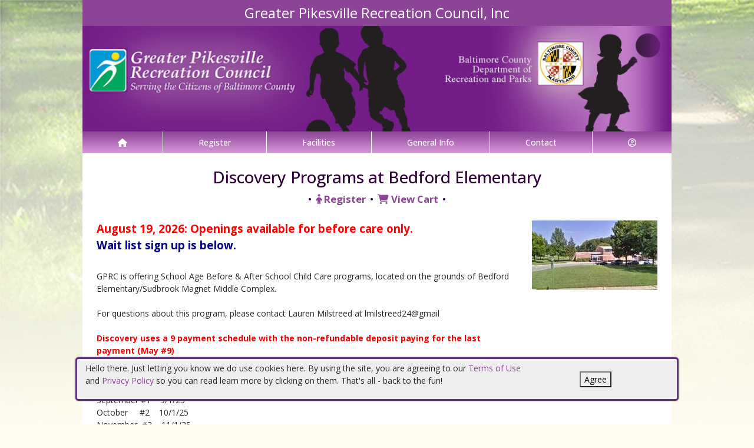

--- FILE ---
content_type: text/html; charset=utf-8
request_url: https://pikesvillemd.myrec.com/info/activities/program_details.aspx?ProgramID=28710
body_size: 15970
content:


<!DOCTYPE html>
<html lang="en-US">
<head><meta name="author" content="MyRec.com" /><meta name="robots" content="follow, index" /><meta http-equiv="Content-Type" content="text/html;charset=utf-8" /><meta name="viewport" content="width=device-width, initial-scale=1.0" />

		<!-- favicon -->
		<link rel="apple-touch-icon" sizes="180x180" href="/info/includes/icons/apple-touch-icon.png" /><link rel="icon" type="image/png" sizes="32x32" href="/info/includes/icons/favicon-32x32.png" /><link rel="icon" type="image/png" sizes="16x16" href="/info/includes/icons/favicon-16x16.png" />
		<!-- <link rel="manifest" href="/info/includes/icons/site.webmanifest" /> -->

		<!-- Bootstrap CDN -->
		<link href="https://cdn.jsdelivr.net/npm/bootstrap@5.3.3/dist/css/bootstrap.min.css" rel="stylesheet" integrity="sha384-QWTKZyjpPEjISv5WaRU9OFeRpok6YctnYmDr5pNlyT2bRjXh0JMhjY6hW+ALEwIH" crossorigin="anonymous" />
		<script src="https://cdn.jsdelivr.net/npm/@popperjs/core@2.11.8/dist/umd/popper.min.js" integrity="sha384-I7E8VVD/ismYTF4hNIPjVp/Zjvgyol6VFvRkX/vR+Vc4jQkC+hVqc2pM8ODewa9r" crossorigin="anonymous"></script>
		<script src="https://cdn.jsdelivr.net/npm/bootstrap@5.3.7/dist/js/bootstrap.min.js" integrity="sha384-7qAoOXltbVP82dhxHAUje59V5r2YsVfBafyUDxEdApLPmcdhBPg1DKg1ERo0BZlK" crossorigin="anonymous"></script>

		<!-- Bootstrap icons-->
		<link rel="stylesheet" href="https://cdn.jsdelivr.net/npm/bootstrap-icons@1.11.3/font/bootstrap-icons.min.css" />



		<!-- JQuery -->
		<script src="https://code.jquery.com/jquery-3.7.1.js" integrity="sha256-eKhayi8LEQwp4NKxN+CfCh+3qOVUtJn3QNZ0TciWLP4=" crossorigin="anonymous"></script>

		<!-- FontAwesome Kit -->
		<script src="https://kit.fontawesome.com/b6cc480471.js" crossorigin="anonymous"></script>

		<!-- Google Fonts -->
		<link rel="preconnect" href="https://fonts.googleapis.com" /><link rel="preconnect" href="https://fonts.gstatic.com" crossorigin="" /><link href="https://fonts.googleapis.com/css2?family=Open+Sans:wght@300..800&amp;display=swap" rel="stylesheet" />

		<!-- CSS Files -->
		<link rel="stylesheet" href="/custom-colors.css?v=2.1" /> <!-- Custom colors -->
		<link rel="stylesheet" href="/info/master/css/myrec_style.css?v=2.1" /> <!-- Global styling -->
		<link rel="stylesheet" href="/info/master/css/myrec_style-mediaqueries.css?v=2.1" /> <!-- Viewport-specific styling -->
		<link rel="stylesheet" href="/info/master/css/no-more-tables.css" /> <!-- OLD tables -->
		<link rel="stylesheet" href="/info/master/css/no-more-table-sm.css" /> <!-- OLD tables mobile -->

		<!-- Misc UI Update JS -->
		<script src="/info/master/js/myrec-base-js.js?v=1"></script>

		<!-- Fancybox -->
		<link rel="stylesheet" href="/info/includes/fancybox3/jquery.fancybox.min.css" />
		<script src="/info/includes/fancybox3/jquery.fancybox.min.js"></script>

	
	<meta name="description" content="Program details and list of activities for online registration.">
	

	<style type="text/css" media="all">
		#MainContent h1 a {font-size: 1.25em;}
		.accentbg b {font-size: 1.35em;}
		#MainContent .content {position: static;}
	</style>

	<!-- <script type="text/javascript" src="/info/includes/popup.js"></script> -->

<title>
	Greater Pikesville Recreation Council, Inc:  Discovery Programs at Bedford Elementary
</title></head>

<a href="#content" class="skip">Skip to content</a>

<body>

	<div id="public-alert-group">
		
	</div>

	<form method="post" action="./program_details.aspx?ProgramID=28710" id="frmMain">
<div class="aspNetHidden">
<input type="hidden" name="__VIEWSTATE" id="__VIEWSTATE" value="/[base64]/[base64]/[base64]/[base64]/[base64]" />
</div>

<div class="aspNetHidden">

	<input type="hidden" name="__VIEWSTATEGENERATOR" id="__VIEWSTATEGENERATOR" value="F289D088" />
	<input type="hidden" name="__EVENTVALIDATION" id="__EVENTVALIDATION" value="/[base64]/jbnmnRQ6ZX5c=" />
</div>
		<div class="policy-banner" style="display: none; border: 3px solid #5D3380;">
			<p>
			Hello there. Just letting you know we do use cookies here. By using the site, you are agreeing to our
			<a href="/info/policies/default.aspx" target="_blank" rel="noopener noreferrer">Terms of Use</a> and
			<a href="/info/policies/privacy.aspx" target="_blank" rel="noopener noreferrer">Privacy Policy</a> so you can read learn more by clicking on them.
			That's all - back to the fun!
			</p>
			<div class="col-md-3 text-center">
				<button class="policy-close">Agree</button>
			</div>
		</div>


		


	<div id="main-container" class="container">
		<header>
			

				<!-- Department name title -->
				<div class="siteName">
					<span id="lblDepartmentName">Greater Pikesville Recreation Council, Inc</span>
				</div>

				<!-- Banner image -->
				<div class="banner">
					<a id="hlHeaderImage" title="Greater Pikesville Recreation Council, Inc" class="logo" alt="Greater Pikesville Recreation Council, Inc" href="/info/default.aspx"><img title="Greater Pikesville Recreation Council, Inc" src="/images/header_banner.jpg" alt="Greater Pikesville Recreation Council, Inc" /></a>
				</div>

			

			
				<nav>
						

<nav id="myrec-main-nav" class="navbar container">
	<ul class="navbar-nav">
		<li class="nav-item">
			<a href="/info/default.aspx" class="nav-link"><i class="fa fa-home"></i></a>
		</li>
		
				<li class="nav-item dropdown">

					<a id="ctrMainNav_rptNavGroups_hlNavGroup_0" class="nav-link dropdown-toggle" data-bs-toggle="dropdown" href="/info/activities/default.aspx?type=activities">Register</a>
					<input type="hidden" name="ctl00$ctrMainNav$rptNavGroups$ctl00$hdnNavGroupID" id="ctrMainNav_rptNavGroups_hdnNavGroupID_0" value="1" />
					
							<ul class="dropdown-menu">
						
							<li><a href="/info/activities/default.aspx?type=activities">Programs</a></li>
						
							<li><a href="/info/search/default.aspx">Search Activities</a></li>
						
							</ul>
						
				</li>
			
				<li class="nav-item dropdown">

					<a id="ctrMainNav_rptNavGroups_hlNavGroup_1" class="nav-link dropdown-toggle" data-bs-toggle="dropdown" href="/info/facilities/default.aspx">Facilities</a>
					<input type="hidden" name="ctl00$ctrMainNav$rptNavGroups$ctl01$hdnNavGroupID" id="ctrMainNav_rptNavGroups_hdnNavGroupID_1" value="2" />
					
							<ul class="dropdown-menu">
						
							<li><a href="/info/facilities/default.aspx">Facility List</a></li>
						
							</ul>
						
				</li>
			
				<li class="nav-item dropdown">

					<a id="ctrMainNav_rptNavGroups_hlNavGroup_2" class="nav-link dropdown-toggle" data-bs-toggle="dropdown" href="/info/dept/default.aspx">General Info</a>
					<input type="hidden" name="ctl00$ctrMainNav$rptNavGroups$ctl02$hdnNavGroupID" id="ctrMainNav_rptNavGroups_hdnNavGroupID_2" value="3" />
					
							<ul class="dropdown-menu">
						
							<li><a href="/info/dept/default.aspx">Dept Info</a></li>
						
							<li><a href="/info/meetings/default.aspx">Meetings</a></li>
						
							</ul>
						
				</li>
			
				<li class="nav-item dropdown">

					<a id="ctrMainNav_rptNavGroups_hlNavGroup_3" class="nav-link dropdown-toggle" data-bs-toggle="dropdown" href="/info/contact/default.aspx">Contact</a>
					<input type="hidden" name="ctl00$ctrMainNav$rptNavGroups$ctl03$hdnNavGroupID" id="ctrMainNav_rptNavGroups_hdnNavGroupID_3" value="4" />
					
							<ul class="dropdown-menu">
						
							<li><a href="/info/contact/default.aspx">Contact Us</a></li>
						
							<li><a href="/info/help/default.aspx">Help</a></li>
						
							<li><a href="/info/tutorial/default.aspx">How to Register</a></li>
						
							</ul>
						
				</li>
			
		<li class="nav-item dropdown">
			<a class="dropdown-toggle nav-link" data-bs-toggle="dropdown" href="/info/household/default.aspx"><i class="fa fa-user-circle-o" aria-hidden="true"></i></a>
			<ul class="dropdown-menu dropdown-menu-lg-end">
				
					<li><a href="/info/household/login.aspx">Account Login</a></li>
					<li><a href="/info/household/add_step_01.aspx">Create Account</a></li>
				

				
			</ul>
		</li>
		
	</ul>
</nav>
	

		<!-- <b class="ieMsg">For the best browsing experience, please upgrade to <a href="https://www.microsoft.com/en-us/download/internet-explorer.aspx" target="_blank">IE 9 or greater</a>, <a href="https://www.microsoft.com/en-us/download/details.aspx?id=48126" target="_blank">Edge</a>, <a href="https://www.mozilla.org/en-US/firefox/new/" target="_blank">Firefox</a>, or <a href="https://www.google.com/chrome/browser/desktop/">Chrome</a>.</b> -->

		<!--Mobile-->
		<nav id="myrec-mobile-nav" class="navbar container">

			<ul class="navbar-nav">

				<li class="nav-item"><a href="/info/default.aspx" class="nav-link"><i class="fa-solid fa-house"></i></a></li>
				
				
				

				<li class="nav-item">
					<a class="nav-link mobile-toggle-trigger" href="#collapse-mobile-acct" data-bs-toggle="collapse" aria-expanded="false" aria-controls="collapse-mobile-acct"><i class="fa-solid fa-circle-user"></i></a>
				</li>

				<li class="nav-item">
					<a class="nav-link mobile-toggle-trigger" href="#collapse-mobile" data-bs-toggle="collapse" aria-expanded="false" aria-controls="collapse-mobile">
						<i class="fa-solid fa-bars"></i>
					</a>
					
				</li>
				
			</ul>

			<div class="collapse mobile-menu-toggle" id="collapse-mobile-acct" data-bs-parent="#myrec-mobile-nav">
				<ul class="mobile-menu">
					
					
						<li><a href="/info/household/login.aspx">Account Login</a></li>
						<li><a href="/info/household/add_step_01.aspx">Create Account</a></li>
					
				</ul>
			</div>


			<div class="collapse mobile-menu-toggle" id="collapse-mobile" data-bs-parent="#myrec-mobile-nav">
				<ul class="mobile-menu">
					
							<li class="nav-item dropdown">
								<a id="ctrMainNav_rptNavGroups2_hlNavGroup2_0" class="nav-link dropdown-toggle" data-bs-toggle="dropdown" href="/info/activities/default.aspx?type=activities">Register</a>
								<!-- <input type="hidden" name="ctl00$ctrMainNav$rptNavGroups2$ctl00$hdnNavGroupID" id="ctrMainNav_rptNavGroups2_hdnNavGroupID_0" value="1" /> -->
								<input type="hidden" name="ctl00$ctrMainNav$rptNavGroups2$ctl00$hdnNavGroupID2" id="ctrMainNav_rptNavGroups2_hdnNavGroupID2_0" value="1" />
								<ul class="dropdown-menu mobile-menu-submenu">
									
											<li class="dropdown-item"><a href="/info/activities/default.aspx?type=activities">Programs</a></li>
										
											<li class="dropdown-item"><a href="/info/search/default.aspx">Search Activities</a></li>
										
								</ul>
							</li>
						
							<li class="nav-item dropdown">
								<a id="ctrMainNav_rptNavGroups2_hlNavGroup2_1" class="nav-link dropdown-toggle" data-bs-toggle="dropdown" href="/info/facilities/default.aspx">Facilities</a>
								<!-- <input type="hidden" name="ctl00$ctrMainNav$rptNavGroups2$ctl01$hdnNavGroupID" id="ctrMainNav_rptNavGroups2_hdnNavGroupID_1" value="2" /> -->
								<input type="hidden" name="ctl00$ctrMainNav$rptNavGroups2$ctl01$hdnNavGroupID2" id="ctrMainNav_rptNavGroups2_hdnNavGroupID2_1" value="2" />
								<ul class="dropdown-menu mobile-menu-submenu">
									
											<li class="dropdown-item"><a href="/info/facilities/default.aspx">Facility List</a></li>
										
								</ul>
							</li>
						
							<li class="nav-item dropdown">
								<a id="ctrMainNav_rptNavGroups2_hlNavGroup2_2" class="nav-link dropdown-toggle" data-bs-toggle="dropdown" href="/info/dept/default.aspx">General Info</a>
								<!-- <input type="hidden" name="ctl00$ctrMainNav$rptNavGroups2$ctl02$hdnNavGroupID" id="ctrMainNav_rptNavGroups2_hdnNavGroupID_2" value="3" /> -->
								<input type="hidden" name="ctl00$ctrMainNav$rptNavGroups2$ctl02$hdnNavGroupID2" id="ctrMainNav_rptNavGroups2_hdnNavGroupID2_2" value="3" />
								<ul class="dropdown-menu mobile-menu-submenu">
									
											<li class="dropdown-item"><a href="/info/dept/default.aspx">Dept Info</a></li>
										
											<li class="dropdown-item"><a href="/info/meetings/default.aspx">Meetings</a></li>
										
								</ul>
							</li>
						
							<li class="nav-item dropdown">
								<a id="ctrMainNav_rptNavGroups2_hlNavGroup2_3" class="nav-link dropdown-toggle" data-bs-toggle="dropdown" href="/info/contact/default.aspx">Contact</a>
								<!-- <input type="hidden" name="ctl00$ctrMainNav$rptNavGroups2$ctl03$hdnNavGroupID" id="ctrMainNav_rptNavGroups2_hdnNavGroupID_3" value="4" /> -->
								<input type="hidden" name="ctl00$ctrMainNav$rptNavGroups2$ctl03$hdnNavGroupID2" id="ctrMainNav_rptNavGroups2_hdnNavGroupID2_3" value="4" />
								<ul class="dropdown-menu mobile-menu-submenu">
									
											<li class="dropdown-item"><a href="/info/contact/default.aspx">Contact Us</a></li>
										
											<li class="dropdown-item"><a href="/info/help/default.aspx">Help</a></li>
										
											<li class="dropdown-item"><a href="/info/tutorial/default.aspx">How to Register</a></li>
										
								</ul>
							</li>
						
				</ul>
			</div>
		</nav>

		
				</nav>
			

			

			
				<div class="linkStandout registerMsg">
					<a href="/info/default.aspx" alt="Home" title="Home">
						<i class="fa-solid fa-house"></i>
					</a>

					<a id="hlRegisterNow" href="/info/activities/default.aspx">Register Now</a>
				</div>

				

			</header>

			<div id="page-content">

				<div class="index-content">
					
					<a href="#nav" class="skip">Skip to nav</a>
					
				</div>

			<div class="main-content">
				

				
	<script language="javascript">
	<!--
		function EventDates(ProgramID, EventID, ActivityID) {
			var URL = '/info/popups/activity_dates.aspx?ProgramID=' + ProgramID + '&EventID=' + EventID + '&ActivityID=' + ActivityID
			window.open(URL, 'EventDatesWindowA' + ActivityID, 'width=650,height=520,scrollbars=1,resizable=1;')
		}

		function EventLocations(ProgramID, EventID, ActivityID) {
			var URL = '/info/popups/activity_locations.aspx?ProgramID=' + ProgramID + '&EventID=' + EventID + '&ActivityID=' + ActivityID
			window.open(URL, 'EventDatesWindowA' + ActivityID, 'width=650,height=520,scrollbars=1,resizable=1;')
		}

		function AdvancedFees(ActivityID) {
			var URL = '/info/popups/activity_seats.aspx?ActivityID=' + ActivityID
			window.open(URL, 'EventDatesWindowA' + ActivityID, 'width=820,height=520,scrollbars=1,resizable=1;')
		}
	-->
	</script>

	
	
	
	
	
	
	
	
	

	
	

	
	

	

    <h1 style="position: static;">
        <span id="Content_lblProgramName" style="position: relative; display: inline;">Discovery Programs at Bedford Elementary</span>
		
			<span style="display: block;">
				<span style="font-size: 0.6em;">&bull;</span>
				<a href="#activities" class="noLegacy" style="font-size: 0.6em; display: inline;"><i class="fa fa-child"></i> Register</a>
				<span style="font-size: 0.6em;">&bull;</span>
				<a href="/info/datacart/default.aspx" class="noLegacy" style="font-size: 0.6em; display: inline;"><i class="fa fa-shopping-cart"></i> View Cart</a>
				<span style="font-size: 0.6em;">&bull;</span>
			</span>
		
    </h1>

    <div class="center">
        

        

		


        
    </div>

    <img id="Content_imgImageName" title="Bedford Elementary School" class="fltRight marlt marrt border scaleImg" src="/PhotoPool/Large/53699_4.jpg" alt="Bedford Elementary School" style="border-width: 2px; display: block; margin-bottom: 4em;" />

    <div class="tab">
        <span id="Content_lblDescription"><span style="font-size: 14pt;"><span style="color: #000080;"><strong><span style="color: #ff0000;">August 19, 2026: Openings available for before care only.<br /></span> Wait list sign up is below.<br /><br /></strong></span></span>GPRC is offering School Age Before &amp; After School Child Care programs, located on the grounds of Bedford Elementary/Sudbrook Magnet Middle Complex.<br /><br />For questions about this program, please&nbsp;contact Lauren Milstreed&nbsp;at lmilstreed24@gmail&nbsp;<br /><br /><span style="color: #ff0000;"><strong>Discovery uses a 9 payment schedule with the non-refundable deposit paying for the last payment (May #9)<br /><br /></strong></span>Payment Schedule for 2025-2026 School Year:<br /><strong>Payment</strong>&nbsp; &nbsp; &nbsp; &nbsp; &nbsp; &nbsp; <strong>Due</strong><br />September #1&nbsp; &nbsp; 9/1/25<br />October&nbsp; &nbsp; &nbsp;#2&nbsp; &nbsp; 10/1/25<br />November&nbsp; #3&nbsp; &nbsp; 11/1/25<br />December&nbsp; #4&nbsp; &nbsp; 12/1/25<br />January&nbsp; &nbsp; &nbsp;#5&nbsp; &nbsp; &nbsp; 1/1/26<br />February&nbsp; &nbsp;#6&nbsp; &nbsp; &nbsp; 2/1/26<br />March&nbsp; &nbsp; &nbsp; &nbsp;#7&nbsp; &nbsp; &nbsp; 3/1/26<br />April&nbsp; &nbsp; &nbsp; &nbsp; &nbsp;#8&nbsp; &nbsp; &nbsp; 4/1/26<br />May&nbsp; &nbsp; &nbsp; &nbsp; &nbsp; #9&nbsp; &nbsp; &nbsp; <span style="color: #ff0000;">Deposit, paid at registration</span></span>
    </div><br />

    
            <div class="tab">
                <b class="accent">Program Dates</b>
                <br />
                <div class="tab">
                	<B>The Discovery program follows the Baltimore County Public Schools calendar. The dates listed on the registration reflect the payment dates, September through May.</B>
              	</div>
            </div><br />
        
            <div class="tab">
                <b class="accent">General Information</b>
                <br />
                <div class="tab">
                	<ul><li>Students may walk as a group between the schools.</li><li>Pikesville Middle students may walk from their bus stop to Bedford.</li><li>Shuttle bus service is provided by BCPS Transportation Department to and from Bedford Elementary School for the Campfield Early Learning students.</li><li>7 AM till school opens - close of school till 6 PM</li><li>Certified 90 hour staff will offer structured Hands-On Learning, Science, Computer Lab, Games, Music, Creative Art, Nature, Homework Lab, Special Events, Sports and more.</li><li>This innovative program will run in conjunction with the current Baltimore County Board of Education curriculum.</li><li>Nutritional snacks will be provided each afternoon.</li><li><B>School starts Monday, August 25, 2025.</li></ul>
              	</div>
            </div><br />
        

  	<div class="tab">
        
                <b>Additional Forms and Files:</b>
                <ul>
            
                    <li><a href="/documents/occ_1214__emergency_form.revised_1.24.2022_v1.pdf" target="_blank">Emergency Form</a></li>
            
                    <li><a href="/documents/occ1215healthinventory_92022.pdf" target="_blank">Health Inventory Form</a></li>
            
                    <li><a href="/documents/dhmh_4620_bloodleadtestingcertificate_2016.pdf" target="_blank">Blood Lead Testing Certificate</a></li>
            
                    <li><a href="/documents/maryland_immunization_certification_form_dhmh_896__february_2014.pdf" target="_blank">Immunization Form</a></li>
            
                    <li><a href="/documents/occ1216medicationadministrationauthorization_292022.pdf" target="_blank">Medication Administration Authorization Form</a></li>
            
                    <li><a href="/documents/guide_to_regulated_child_care_102018.pdf" target="_blank">Parents Guide to Regulated Child Care</a></li>
            
                    <li><a href="/documents/acknowledgement_waiver_and_release_of_liability.pdf" target="_blank">Acknowledgement Waiver and Release of Liability</a></li>
            
                </ul>
            
        
   	</div>

	<a name="activities"></a>
	
		<table class="styled fullWidth" id="no-more-tables">
        <thead>
		<tr class="trTitle">
			
				<th class="center registertitle" width='200px'  >Register</th>
			
			<th>Activity</th>
			<th>Ages</th>
			<th>Grades</th>
			<th>Days</th>
			<th>Date/Time</th>
			<th>Fees</th>
		</tr>
        </thead>
        <tbody>
	
		<tr class="spc">
			<td colspan="7" style="height: 0; font-size: 0;">
				&nbsp;<a name="139979"></a>
			</td>
		</tr>
		<tr class="center nobord def">
			
				<td class="center registertd nobotbord selectborder" rowspan="2" data-title="Register">
					
						&nbsp; <!--height-hold-->
						<b>
						
						</b>
					<a id="Content_rptActivities_hlLoginChangeMember_0" href="/info/household/login.aspx?ProgramID=28710&amp;aID=139979"><i class='fa fa-user fa-lg'></i>&nbsp;Log In</a>
					<br />
				</td>
			
			<td class="nobotbord selectborder" data-title="Activity">
				<b>Bedford Child Care WAIT LIST (K-8) 2025-2026</b>&nbsp;<b style="color: red;"></b>
				<br />D-BED-024
			</td>
			<td class="nobotbord selectborder" data-title="Ages">
				4y - 13y
			</td>
			<td class="nobotbord selectborder" data-title="Grades">
				N/A
			</td>
			<td class="nobotbord selectborder" data-title="Days">
				MTuWThF&nbsp;
			</td>
			<td class="unbold nobotbord selectborder" data-title="Date/Time">
				
					<a href="javascript: EventDates(28710,0,139979)">
					08/25/2025 - 06/16/2026<br />
					07:00 AM - 06:00 PM</a><br />
					<a href="/info/facilities/details.aspx?ActivityID=139979">Bedford Elementary School</a>
				
			</td>
			<td class="nobotbord selectborder" data-title="Fees">
				<a href="pricing_options.aspx?ProgramID=28710&EventID=0&ActivityID=139979" class="choose_member fancybox.iframe"><i>See Options</i></a>
				
			</td>
		</tr>
		<tr class="notes def" style="empty-cells: hide;">
			<td colspan="5" class="selectbordertop">
				<i></i>
				<i class="smSpc" style="line-height: 1.1em; margin-bottom: 1em;">
					
				</i>
			</td>
			<td colspan="1" class="selectbordertop center">
				
			</td>
		</tr>
	
		<tr class="spc">
			<td colspan="7" style="height: 0; font-size: 0;">
				&nbsp;<a name="139931"></a>
			</td>
		</tr>
		<tr class="center nobord alt">
			
				<td class="center registertd nobotbord selectborder" rowspan="2" data-title="Register">
					
						&nbsp; <!--height-hold-->
						<b>
						
						</b>
					<a id="Content_rptActivities_hlLoginChangeMember_1" href="/info/household/login.aspx?ProgramID=28710&amp;aID=139931"><i class='fa fa-user fa-lg'></i>&nbsp;Log In</a>
					<br />
				</td>
			
			<td class="nobotbord selectborder" data-title="Activity">
				<b>Bedford Child Care (K-8) 2025-2026</b>&nbsp;<b style="color: red;"></b>
				<br />D-BED-023
			</td>
			<td class="nobotbord selectborder" data-title="Ages">
				4y - 13y
			</td>
			<td class="nobotbord selectborder" data-title="Grades">
				N/A
			</td>
			<td class="nobotbord selectborder" data-title="Days">
				MTuWThF&nbsp;
			</td>
			<td class="unbold nobotbord selectborder" data-title="Date/Time">
				
					<a href="javascript: EventDates(28710,0,139931)">
					09/01/2025 - 05/29/2026<br />
					07:00 AM - 06:00 PM</a><br />
					<a href="/info/facilities/details.aspx?ActivityID=139931">Bedford Elementary School</a>
				
			</td>
			<td class="nobotbord selectborder" data-title="Fees">
				<a href="pricing_options.aspx?ProgramID=28710&EventID=0&ActivityID=139931" class="choose_member fancybox.iframe"><i>See Options</i></a>
				
			</td>
		</tr>
		<tr class="notes alt" style="empty-cells: hide;">
			<td colspan="5" class="selectbordertop">
				<i>This program runs for the BCPS school year (End of August through mid-June). The dates shown are for the payment schedule, which has 9 equal monthly installments</i>
				<i class="smSpc" style="line-height: 1.1em; margin-bottom: 1em;">
					
				</i>
			</td>
			<td colspan="1" class="selectbordertop center">
				
			</td>
		</tr>
	
        </tbody>
		</table>
	




  	<div class="center">
		
			* Adjustments and discounts will be applied during checkout if applicable. *<br />
		
    	<br />
  		<b>
  		<a id="Content_hlReturnProgram" href="/info/activities/default.aspx?type=activities"><i class='fa fa-hand-o-left fa-lg'></i> Return to Programs</a>
  		
  		</b> &nbsp;
        <b><a href="/info/activities/activities.aspx" class="viewAll"><i class='fa fa-futbol-o fa-lg'></i>&nbsp;View All Activities</a></b>
        

		<!-- AddToAny BEGIN -->
		<br /><br /><br />
		<b style="color: #666;">Share This Page:</b>
		<div class="a2a_kit a2a_kit_size_32 a2a_default_style" style="width: 180px; margin: 0 auto;">
			<a class="a2a_button_x"></a>
			<a class="a2a_button_facebook"></a>
			<a class="a2a_button_email"></a>
			<a class="a2a_button_sms"></a>
			<a class="a2a_dd" href="https://www.addtoany.com/share"></a>
		</div>
		<script async src="https://static.addtoany.com/menu/page.js"></script>
		<!-- AddToAny END -->
	</div>

	<script type="text/javascript">
		$("a.choose_member").fancybox({
			'titlePosition' :   'inside',
			'transitionIn'	:	'fade',
			'transitionOut'	:	'fade',
			'speedIn'		:	600,
			'speedOut'		:	100,
			'autoDimensions':	false,
			'overlayShow'	:	true,
			'fitToView'		: 	true,
			'autoSize'		: 	true,
			'padding'		:	0
		});

		$("a.add_donations").fancybox({
			'titlePosition' :   'inside',
			'transitionIn'	:	'fade',
			'transitionOut'	:	'fade',
			'speedIn'		:	600,
			'speedOut'		:	100,
			'autoDimensions':	false,
			'overlayShow'	:	true,
			'fitToView'		: 	true,
			'autoSize'		: 	true,
			'padding'		:	0
		});

		$("a.view_availability").fancybox({
			'titlePosition' :   'inside',
			'transitionIn'	:	'fade',
			'transitionOut'	:	'fade',
			'speedIn'		:	600,
			'speedOut'		:	100,
			'autoDimensions':	false,
			'overlayShow'	:	true,
			'fitToView'		: 	true,
			'autoSize'		: 	true,
			'padding'		:	0
		});
	</script>

				
				
				

				
			</div>
		</div>
	</div>

		<!-- FOOTER -->

		<footer>
			<div id="footer-top" class="myrec-flex-row">
				
					<div class="footer-group">
						<h3>Contact Us</h3>
						<div class="footer-contact">
							<div class="bold"><span id="lblDepartmentName3">Greater Pikesville Recreation Council, Inc</span></div>

							<ul class="address">
								<li><span id="lblAddress1">P.O. Box 102 </span></li>

								
									<li><span id="lblCityStateZip">Owings Mills, MD 21117</span></li>
								

							</ul>

							<ul class="contact-detail">
								
									<li><i class="icon-phone icon-large"></i>Email: <a id="hlEmailAddress" href="mailto:info@pikesvillerec.org">info@pikesvillerec.org</a></a></li>
								
									<li><i class="icon-phone icon-large"></i>Phone: <a id="hlPhoneNumber" href="tel:4108871238">410-887-1238</a></a></li>
								
							</ul>
						</div>

					</div>

					<div class="footer-group">
						



					</div>

						<div class="footer-group">
							
						</div>
					</div>

					<div id="footer-bottom" class="myrec-flex-row">
						<div class="footer-bottom-section">
							<div class="bold">&copy;<span id="lblYear">2026</span>&nbsp;<span id="lblDepartmentName2">Greater Pikesville Recreation Council, Inc</span></div>
						</div>

						<div class="footer-bottom-section">
							<ul>
								<li><a href="/info/policies/default.aspx" target="_blank">Terms</a></li>
								<li>&#9675;</li>
								<li><a href="/info/policies/privacy.aspx" target="_blank">Privacy</a></li>
								<li>&#9675;</li>
								<li><a href="/info/help/default.aspx">Help</a></li>
								<li>&#9675;</li>
								<li><a href="/info/tutorial/default.aspx">How To</a></li>
							</ul>
						</div>

						<div class="footer-bottom-section">
							Provided by <a href="http://www.myrec.com" target="_blank">MyRec.com Recreation Software</a>
						</div>

					</div>

			
		</footer>
	

<script type="text/javascript">
//<![CDATA[
$(function() {
	$( '.birthdatepicker' ).datepicker({
		yearRange: '1920:2026',
		showOtherMonths: true,
		selectOtherMonths: true,
		changeMonth: true,
		changeYear: true,
		showOn: 'both',
		buttonImage: '/info/images/button_calendar.png',
		buttonImageOnly: true
	});
});
//]]>
</script>
</form>


<!-- Quick script to add 'active' class to first instance of sponsor carousel slide -->
<script>
	$(document).ready(function(){
		if($(".carousel-item").length != 0){
			$(".carousel-item:first").addClass("active");
		}
	});
</script>

	<script type="text/javascript">
		$("a.constant_contact").fancybox({
			'titlePosition':'inside',
			'transitionIn':'fade',
			'transitionOut':'fade',
			'speedIn':600,
			'speedOut':100,
			'width':225,
			'height':100,
			'autoDimensions':false,
			'overlayShow':true
		});

		$(function() {
			$('.phone_us').mask('(999) 999-9999');
			$('.zip_us').mask('99999-9999');
			$( '.datepicker' ).datepicker({
				yearRange: '2010:2050',
				showOtherMonths: true,
				selectOtherMonths: true,
				changeMonth: true,
				changeYear: true,
				showOn: 'both',
				buttonImage: '/info/images/button_calendar.png',
				buttonImageOnly: true
			});

			$( ".datepickerL" ).datepicker({
				yearRange: "1920:2050",
				showOtherMonths: true,
				selectOtherMonths: true,
				changeMonth: true,
				changeYear: true,
				showOn: "both",
				buttonImage: "/management/images/button_calendar.png",
				buttonImageOnly: true
			});
			$('.timeEntry').timeEntry({defaultTime: '00:00', spinnerImage: '', noSeparatorEntry: true, ampmPrefix: ' '});
			$('.date').dateEntry({spinnerImage: ''});
		});

		function pageLoad(sender,args) {
			$('.phone_us').mask('(999) 999-9999');
			$('.zip_us').mask('99999-9999');
			$( '.datepicker' ).datepicker({
				yearRange: '2010:2050',
				showOtherMonths: true,
				selectOtherMonths: true,
				changeMonth: true,
				changeYear: true,
				showOn: 'both',
				buttonImage: '/info/images/button_calendar.png',
				buttonImageOnly: true
			});

			$( ".datepickerL" ).datepicker({
				yearRange: "1920:2050",
				showOtherMonths: true,
				selectOtherMonths: true,
				changeMonth: true,
				changeYear: true,
				showOn: "both",
				buttonImage: "/management/images/button_calendar.png",
				buttonImageOnly: true
			});
			$('.timeEntry').timeEntry({defaultTime: '00:00', spinnerImage: '', noSeparatorEntry: true, ampmPrefix: ' '});
			$('.date').dateEntry({spinnerImage: ''});
		}

		function setPolicySeen(){
			localStorage.setItem(('policySeen'), 'shown');
		}
	</script>

	<script type="text/javascript">
		$(document).ready(function(){
			if($(window).width() >= 600) {
				$(".second_div").css({'width':($(".first_div").width()+50+'px')});
			}

		    //Cookie Banner
		    if(localStorage.getItem('policySeen') != 'shown'){
		    	$('.policy-banner').delay(2000).fadeIn();
				$('.policy-checkbox').delay(100).fadeIn();
		    }
			else{
				$('#chkPolicyAgree').attr('checked', true);
			}

		    $('.policy-close').click(function(e){
				setPolicySeen();
		    	$('.policy-banner').fadeOut();
				$('.policy-checkbox').fadeOut();
		    });
		});
	</script>

	


	<script type="text/javascript" src="/info/includes/jquery/jquery.mask.min.js"></script> <!--Field Masking JS-->
	<script type="text/javascript" src="/info/includes/jquery-ui-1.10.2.custom/js/jquery-ui-1.10.2.custom.js"></script> <!--UI JS-->
	<link rel="stylesheet" type="text/css" href="/info/includes/jquery-ui-1.10.2.custom/css/themes/eggplant/jquery-ui.css" media="screen"></link> <!--Calendar Coloring JS-->
	<script type="text/javascript" src="/info/includes/jquery.timeentry.package/jquery.timeentry.min.js"></script> <!--Time Masking JS-->
	<script type="text/javascript" src="/info/includes/jquery.dateentry.package/jquery.dateentry.js"></script> <!--Date Masking JS-->

</body>
</html>

--- FILE ---
content_type: text/css
request_url: https://pikesvillemd.myrec.com/custom-colors.css?v=2.1
body_size: 250
content:
@charset "UTF-8";
/* CSS Document */

/* 10 Colors Only: #2C0135, #8C4496, #D998DB, #FEFCEE, #000000, #666666, #CCCCCC, #FFFFFF, #EED4EF, #FEFCEE, #741D86, #C90C2F */

:root{
--dark-minor-accent: #2C0135;
--highlight: #FEFCEE;
--light-minor-accent: #FEFCEE;
--main-accent: #8C4496;
--main-background: #FFFFFF;
--minor-accent: #D998DB;
--second-accent: #EED4EF;
--second-background: #741D86;
--second-text: #CCCCCC;
--shadow: #000000;
--text-accent: #666666;
--warning: #C90C2F;
--main-gradient: linear-gradient(to bottom, #8C4496, #D998DB);
--minor-gradient: linear-gradient(to bottom, #EED4EF, #FEFCEE);
}